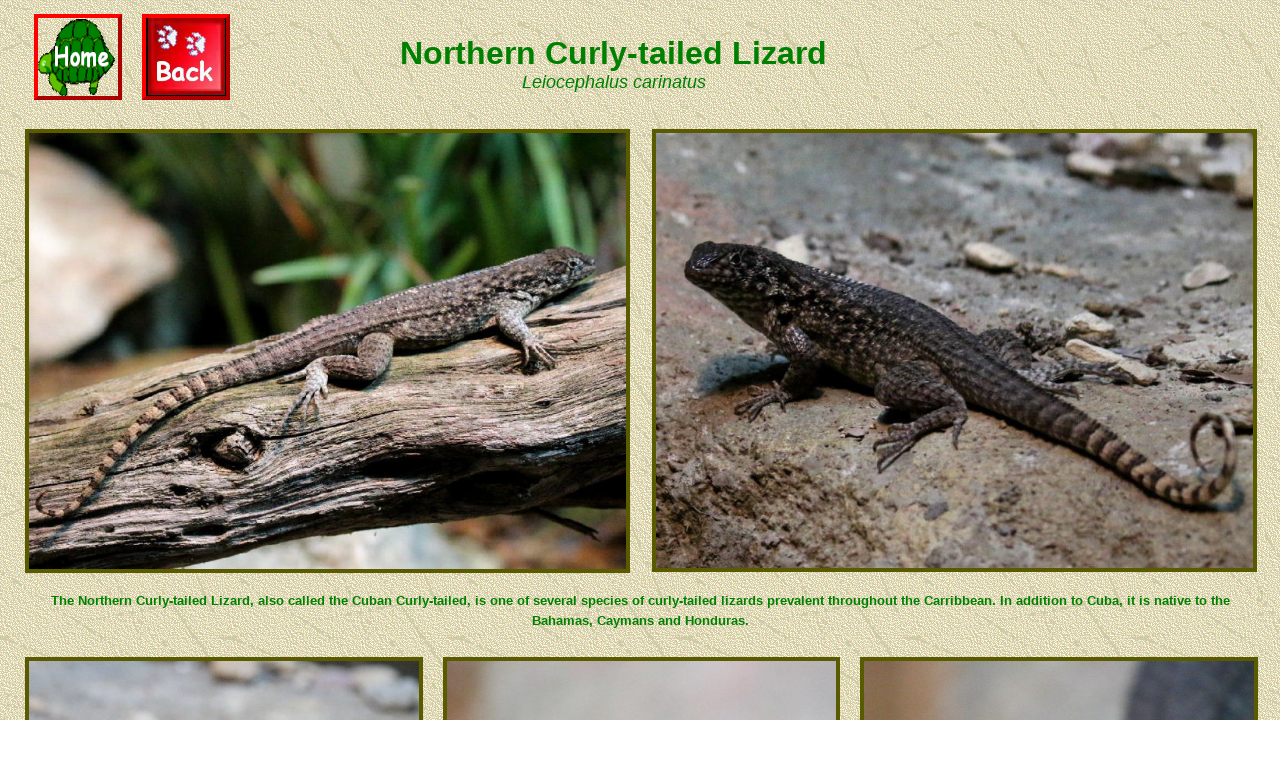

--- FILE ---
content_type: text/html
request_url: https://www.animal.photos/reptamph/lizd-curl.htm
body_size: 1654
content:
<!DOCTYPE html PUBLIC "-//W3C//DTD XHTML 1.0 Transitional//EN" "https://www.w3.org/TR/xhtml1/DTD/xhtml1-transitional.dtd">
<html xmlns="http://www.w3.org/1999/xhtml">
<head>
<meta name="viewport" content="width=device-width,initial-scale=1.0"/>

<meta content="text/html; charset=utf-8" http-equiv="Content-Type" />
<meta name="keywords" content="Lizard, Curly-tailed, Northern, Photos" />
<meta name="description" content="Photos of Northern Curly-tailed Lizard" />

<link type="text/css" rel="stylesheet" href="../single_post.css" />
<title>Northern Curly-tailed Lizard</title>
<style>
body{color:#008000; background:url(aga-star_files/sand.gif) repeat;}
	
.border-green-4px {
    border: 4px outset #00ff00;
}
	
.style4{
 border: 4px outset #00ff00;
	}
</style>
</head>

<body>
	<div id="single_container">
    	<!-- Header -->
        <div class="header-outer">
			<div class="head_lft"> 
			  <div id="nav-head-links" style="width: 239px; height: 86px">
<a href="https://www.animal.photos/index.htm">
<img class="border-green-4px" width="80" height="78" alt="home tortoise" src="aga-star_files/tort.gif"/>
</a>
<a href="https://www.animal.photos/reptamph2-.htm">
<img class="border-green-4px" width="80" height="78" alt="pawback" src="aga-star_files/pawbackred.jpg"/>
</a>
</div>
			</div>
	    	<!-- Header Left End -->
			
            <div class="head_rit">
            	<h1 class="page_title">Northern Curly-tailed Lizard  
                 <strong style="display:block; font-size:20px;">
                </strong>
                    <em style="font-size:small;display:block; font-weight:100; font-style:italic;">  
                    Leiocephalus carinatus 
                    </em>
				</h1>
            </div>           
	    	<!-- Header Right End -->
			<div class="clear"></div>            

        </div>
    	<!-- Header End -->

         <!--- Content Area --->       
        <div class="content_area">
               
        
	<!--- Col-2 --->
            <div class="col_2">
            	<div class="box_2">
              	<img width="600" height="450" class="Border-Groove" src="lizd-curl_files/curlytail1.jpg" alt="Northern Curly-tailed Lizard"/>
                <span class="images_title"></span>
                </div>
            	<div class="box_2 flt_right">
             	<img width="600" height="450" class="Border-Groove" src="lizd-curl_files/curlytail2.jpg" alt="Northern Curly-tailed Lizard"/>
                <span class="images_title"></span>
                </div>
            	<div class="clear"></div>
                <div class="img_disc">The Northern Curly-tailed Lizard, also called the Cuban Curly-tailed, is one of several species of curly-tailed 
				lizards prevalent throughout the Carribbean. In addition to Cuba, it is native to the Bahamas, Caymans and Honduras.</div>
            </div>
			<!--- Col-2 End --->
			
			 
			<!--- Col-3 --->
            <div class="col_3">
            	<div class="box_3">
             	<img width="410" height="410" class="Border-Groove" src="lizd-curl_files/curlytail3.jpg" alt="Northern Curly-tailed Lizard"/>
            	<span class="images_title"></span>
                </div>
            	<div class="box_3 center_3">
	        	<img width="410" height="410" class="Border-Groove" src="lizd-curl_files/curlytail4.jpg" alt="Northern Curly-tailed Lizard"/>
               	<span class="images_title"></span>
                </div>
            	<div class="box_3">
                <img width="410" height="410" class="Border-Groove" src="lizd-curl_files/curlytail5.jpg" alt="Northern Curly-tailed Lizard"/>	
                <span class="images_title"></span>
                </div>
            	<div class="clear"></div>
            <div class="img_disc">The curly tail, which can curl right up in several circles, is used as a threat (territorial and anti-predator) and in courtship.</div>  
            </div>
			<!--- Col-3 End --->
			
			<!--- Col-3 --->
            <div class="col_3">
            	<div class="box_3">
             	<img width="410" height="410" class="Border-Groove" src="lizd-curl_files/curlytail6.jpg" alt="Northern Curly-tailed Lizard"/>
            	<span class="images_title"></span>
                </div>
            	<div class="box_3 center_3">
	        	<img width="410" height="410" class="Border-Groove" src="lizd-curl_files/curlytail7.jpg" alt="Northern Curly-tailed Lizard"/>
               	<span class="images_title"></span>
                </div>
            	<div class="box_3">
                <img width="410" height="410" class="Border-Groove" src="lizd-curl_files/curlytail8.jpg" alt="Northern Curly-tailed Lizard"/>	
                <span class="images_title"></span>
                </div>
            	<div class="clear"></div>
                <div class="img_disc">It will also play dead as a defence against some predators that eat only live food.</div> 
            </div>
			<!--- Col-3 End --->           
           
               </div> 
            <!--- Content Area End ---> 
            
    <div id="single_footer">
       
       <div class="links">  Links: </div>
       
			<div class="footer_lft">
			
			<div class="foot-single-links">
	<a href="https://www.animal.photos/reptamph/lizd-hispct.htm">
<img width="180" height="128" class="style2" src="https://www.animal.photos/reptamph2-_files/lizd_hispan_curlytail.jpg" alt="Hispanioan Curly-tailed Lizard" style="width: 180px; height: 128px"/></a> 
Hispanioan Curly-tailed Lizard
</div>

  </div>
            <!--- footer-left end --->  
            
            <div class="footer_rit">
                         </div>     
          
            <div class="clear"></div>
        </div>
    </div>

</body>
</html>
 